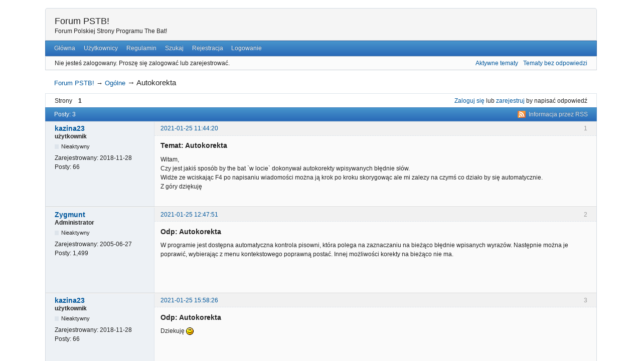

--- FILE ---
content_type: text/html; charset=utf-8
request_url: https://thebat.pl/forum/viewtopic.php?pid=10125
body_size: 3134
content:
<!DOCTYPE html>
<!--[if lt IE 7 ]> <html class="oldie ie6" lang="pl" dir="ltr"> <![endif]-->
<!--[if IE 7 ]>    <html class="oldie ie7" lang="pl" dir="ltr"> <![endif]-->
<!--[if IE 8 ]>    <html class="oldie ie8" lang="pl" dir="ltr"> <![endif]-->
<!--[if gt IE 8]><!--> <html lang="pl" dir="ltr"> <!--<![endif]-->
<head>
<meta charset="utf-8" />
<meta name="viewport" content="width=device-width, initial-scale=1.0">
<meta name="ROBOTS" content="NOINDEX, FOLLOW" />
<title>Autokorekta (Strona 1) — Ogólne — Forum PSTB!</title>
<link rel="alternate" type="application/rss+xml" href="https://thebat.pl/forum/extern.php?action=feed&amp;tid=2759&amp;type=rss" title="RSS" />
<link rel="alternate" type="application/atom+xml" href="https://thebat.pl/forum/extern.php?action=feed&amp;tid=2759&amp;type=atom" title="ATOM" />
<link rel="search" type="text/html" href="https://thebat.pl/forum/search.php" title="Szukaj" />
<link rel="search" type="application/opensearchdescription+xml" href="https://thebat.pl/forum/misc.php?action=opensearch" title="Forum PSTB!" />
<link rel="author" type="text/html" href="https://thebat.pl/forum/userlist.php" title="Użytkownicy" />
<link rel="stylesheet" type="text/css" media="screen" href="https://thebat.pl/forum/style/Oxygen/Oxygen.min.css" />

</head>
<body>
	<div id="brd-messages" class="brd"></div>

	<div id="brd-wrap" class="brd">
	<div id="brd-viewtopic" class="brd-page paged-page">
	<div id="brd-head" class="gen-content">
		<p id="brd-access"><a href="#brd-main">Przejdź do treści forum</a></p>
		<p id="brd-title"><a href="https://thebat.pl/forum/index.php">Forum PSTB!</a></p>
		<p id="brd-desc">Forum Polskiej Strony Programu The Bat!</p>
	</div>
	<div id="brd-navlinks" class="gen-content">
		<ul>
		<li id="navindex"><a href="https://thebat.pl/forum/index.php">Główna</a></li>
		<li id="navuserlist"><a href="https://thebat.pl/forum/userlist.php">Użytkownicy</a></li>
		<li id="navrules"><a href="https://thebat.pl/forum/misc.php?action=rules">Regulamin</a></li>
		<li id="navsearch"><a href="https://thebat.pl/forum/search.php">Szukaj</a></li>
		<li id="navregister"><a href="https://thebat.pl/forum/register.php">Rejestracja</a></li>
		<li id="navlogin"><a href="https://thebat.pl/forum/login.php">Logowanie</a></li>
	</ul>
		
	</div>
	<div id="brd-visit" class="gen-content">
		<p id="welcome"><span>Nie jesteś zalogowany.</span> <span>Proszę się zalogować lub zarejestrować.</span></p>
		<p id="visit-links" class="options"><span id="visit-recent" class="first-item"><a href="https://thebat.pl/forum/search.php?action=show_recent" title="Znajdź tematy, które zawierają świeże posty.">Aktywne tematy</a></span> <span id="visit-unanswered"><a href="https://thebat.pl/forum/search.php?action=show_unanswered" title="Znajdź tematy, które nie mają odpowiedzi">Tematy bez odpowiedzi</a></span></p>
	</div>
	
	<div class="hr"><hr /></div>
	<div id="brd-main">
		<h1 class="main-title"><a class="permalink" href="https://thebat.pl/forum/viewtopic.php?id=2759" rel="bookmark" title="Link do tematu">Autokorekta</a></h1>

		<div id="brd-crumbs-top" class="crumbs">
	<p><span class="crumb crumbfirst"><a href="https://thebat.pl/forum/index.php">Forum PSTB!</a></span> <span class="crumb"><span> &rarr;&#160;</span><a href="https://thebat.pl/forum/viewforum.php?id=4">Ogólne</a></span> <span class="crumb crumblast"><span> &rarr;&#160;</span>Autokorekta</span> </p>
</div>
		
		<div id="brd-pagepost-top" class="main-pagepost gen-content">
	<p class="paging"><span class="pages">Strony</span> <strong class="first-item">1</strong></p>
	<p class="posting"><a href="https://thebat.pl/forum/login.php">Zaloguj się</a> lub <a href="https://thebat.pl/forum/register.php">zarejestruj</a> by napisać odpowiedź</p>
</div>
		<div class="main-head">
		<p class="options"><span class="feed first-item"><a class="feed" href="https://thebat.pl/forum/extern.php?action=feed&amp;tid=2759&amp;type=rss">Informacja przez RSS</a></span></p>
		<h2 class="hn"><span><span class="item-info">Posty: 3 </span></span></h2>
	</div>
	<div id="forum4" class="main-content main-topic">
		<div class="post odd firstpost topicpost">
			<div id="p10121" class="posthead">
				<h3 class="hn post-ident"><span class="post-num">1</span> <span class="post-byline"><span>Temat przez </span><a title="Idź do kazina23's profilu" href="https://thebat.pl/forum/profile.php?id=18105">kazina23</a></span> <span class="post-link"><a class="permalink" rel="bookmark" title="Link do postu" href="https://thebat.pl/forum/viewtopic.php?pid=10121#p10121">2021-01-25 11:44:20</a></span></h3>
			</div>
			<div class="postbody">
				<div class="post-author">
					<ul class="author-ident">
						<li class="username"><a title="Idź do kazina23's profilu" href="https://thebat.pl/forum/profile.php?id=18105">kazina23</a></li>
						<li class="usertitle"><span>użytkownik</span></li>
						<li class="userstatus"><span>Nieaktywny</span></li>
					</ul>
					<ul class="author-info">
						<li><span>Zarejestrowany: <strong>2018-11-28</strong></span></li>
						<li><span>Posty: <strong>66</strong></span></li>
					</ul>
				</div>
				<div class="post-entry">
					<h4 id="pc10121" class="entry-title hn">Temat: Autokorekta</h4>
					<div class="entry-content">
						<p>Witam,<br />Czy jest jakiś sposób by the bat `w locie` dokonywał autokorekty wpisywanych błędnie słów.<br />Widże ze wciskając F4 po napisaniu wiadomości można ją krok po kroku skorygowąc ale mi zalezy na czymś co działo by się automatycznie.<br />Z góry dziękuję</p>
					</div>
				</div>
			</div>
		</div>
		<div class="post even replypost">
			<div id="p10123" class="posthead">
				<h3 class="hn post-ident"><span class="post-num">2</span> <span class="post-byline"><span>Odpowiedź przez </span><a title="Idź do Zygmunt's profilu" href="https://thebat.pl/forum/profile.php?id=5">Zygmunt</a></span> <span class="post-link"><a class="permalink" rel="bookmark" title="Link do postu" href="https://thebat.pl/forum/viewtopic.php?pid=10123#p10123">2021-01-25 12:47:51</a></span></h3>
			</div>
			<div class="postbody">
				<div class="post-author">
					<ul class="author-ident">
						<li class="username"><a title="Idź do Zygmunt's profilu" href="https://thebat.pl/forum/profile.php?id=5">Zygmunt</a></li>
						<li class="usertitle"><span>Administrator</span></li>
						<li class="userstatus"><span>Nieaktywny</span></li>
					</ul>
					<ul class="author-info">
						<li><span>Zarejestrowany: <strong>2005-06-27</strong></span></li>
						<li><span>Posty: <strong>1,499</strong></span></li>
					</ul>
				</div>
				<div class="post-entry">
					<h4 id="pc10123" class="entry-title hn">Odp: Autokorekta</h4>
					<div class="entry-content">
						<p>W programie jest dostępna automatyczna kontrola pisowni, która polega na zaznaczaniu na bieżąco błędnie wpisanych wyrazów. Następnie można je poprawić, wybierając z menu kontekstowego poprawną postać. Innej możliwości korekty na bieżąco nie ma.</p>
					</div>
				</div>
			</div>
		</div>
		<div class="post odd lastpost replypost">
			<div id="p10125" class="posthead">
				<h3 class="hn post-ident"><span class="post-num">3</span> <span class="post-byline"><span>Odpowiedź przez </span><a title="Idź do kazina23's profilu" href="https://thebat.pl/forum/profile.php?id=18105">kazina23</a></span> <span class="post-link"><a class="permalink" rel="bookmark" title="Link do postu" href="https://thebat.pl/forum/viewtopic.php?pid=10125#p10125">2021-01-25 15:58:26</a></span></h3>
			</div>
			<div class="postbody">
				<div class="post-author">
					<ul class="author-ident">
						<li class="username"><a title="Idź do kazina23's profilu" href="https://thebat.pl/forum/profile.php?id=18105">kazina23</a></li>
						<li class="usertitle"><span>użytkownik</span></li>
						<li class="userstatus"><span>Nieaktywny</span></li>
					</ul>
					<ul class="author-info">
						<li><span>Zarejestrowany: <strong>2018-11-28</strong></span></li>
						<li><span>Posty: <strong>66</strong></span></li>
					</ul>
				</div>
				<div class="post-entry">
					<h4 id="pc10125" class="entry-title hn">Odp: Autokorekta</h4>
					<div class="entry-content">
						<p>Dziekuję <img src="https://thebat.pl/forum/img/smilies/smile.png" width="15" height="15" alt="smile" /></p>
					</div>
				</div>
			</div>
		</div>
	</div>

	<div class="main-foot">
		<h2 class="hn"><span><span class="item-info">Posty: 3 </span></span></h2>
	</div>
		<div id="brd-pagepost-end" class="main-pagepost gen-content">
	<p class="paging"><span class="pages">Strony</span> <strong class="first-item">1</strong></p>
	<p class="posting"><a href="https://thebat.pl/forum/login.php">Zaloguj się</a> lub <a href="https://thebat.pl/forum/register.php">zarejestruj</a> by napisać odpowiedź</p>
</div>
		<div id="brd-crumbs-end" class="crumbs">
	<p><span class="crumb crumbfirst"><a href="https://thebat.pl/forum/index.php">Forum PSTB!</a></span> <span class="crumb"><span> &rarr;&#160;</span><a href="https://thebat.pl/forum/viewforum.php?id=4">Ogólne</a></span> <span class="crumb crumblast"><span> &rarr;&#160;</span>Autokorekta</span> </p>
</div>
	</div>
		<!-- forum_qpost -->
		<!-- forum_info -->
	<div class="hr"><hr /></div>
	<div id="brd-about">
		<form id="qjump" method="get" accept-charset="utf-8" action="https://thebat.pl/forum/viewforum.php">
	<div class="frm-fld frm-select">
		<label for="qjump-select"><span>Idź do forum:</span></label><br />
		<span class="frm-input"><select id="qjump-select" name="id">
			<optgroup label="Polska Strona Programu The Bat!">
				<option value="4" selected="selected">Ogólne</option>
				<option value="9">Szablony i filtry</option>
				<option value="6">Podręcznik i plik językowy The Bat!</option>
				<option value="11">The Bat! i oprogramowanie firm trzecich</option>
			</optgroup>
			<optgroup label="Wtyczki">
				<option value="7">Wtyczki antyspamowe</option>
				<option value="10">Wtyczki makropoleceń</option>
				<option value="5">Wtyczki antywirusowe</option>
				<option value="12">Inne wtyczki</option>
			</optgroup>
			<optgroup label="FAQ">
				<option value="1">FAQ - pytania i odpowiedzi</option>
			</optgroup>
		</select>
		<input type="submit" id="qjump-submit" value="Idź" /></span>
	</div>
</form>
	<p id="copyright">Forum oparte o <a href="https://punbb.informer.com/" target="_blank">PunBB</a>, wspierane przez <a href="https://www.informer.com/" target="_blank">Informer Technologies, Inc</a></p>
	</div>
		<!-- forum_debug -->
	</div>
	</div>
	<script>if (typeof PUNBB === 'undefined' || !PUNBB) {
		var PUNBB = {};
	}

	PUNBB.env = {
		base_url: "https://thebat.pl/forum/",
		base_js_url: "https://thebat.pl/forum/include/js/",
		user_lang: "Polish",
		user_style: "Oxygen",
		user_is_guest: "1",
		page: "viewtopic"
	};</script>
<script src="https://thebat.pl/forum/style/Oxygen/responsive-nav.min.js"></script>
<script src="https://thebat.pl/forum/include/js/min/punbb.common.min.js"></script>
<script>(function () {
	var forum_quickjump_url = "https://thebat.pl/forum/viewforum.php?id=$1";
	var sef_friendly_url_array = new Array(9);
	sef_friendly_url_array[4] = "ogolne";
	sef_friendly_url_array[9] = "szablony-i-filtry";
	sef_friendly_url_array[6] = "podrecznik-i-plik-jezykowy-the-bat";
	sef_friendly_url_array[11] = "the-bat-i-oprogramowanie-firm-trzecich";
	sef_friendly_url_array[7] = "wtyczki-antyspamowe";
	sef_friendly_url_array[10] = "wtyczki-makropolecen";
	sef_friendly_url_array[5] = "wtyczki-antywirusowe";
	sef_friendly_url_array[12] = "inne-wtyczki";
	sef_friendly_url_array[1] = "faq-pytania-i-odpowiedzi";

	PUNBB.common.addDOMReadyEvent(function () { PUNBB.common.attachQuickjumpRedirect(forum_quickjump_url, sef_friendly_url_array); });
}());</script>

	<script>
	    var main_menu = responsiveNav("#brd-navlinks", {
		label: "Forum PSTB!"
	    });
	    if(document.getElementsByClassName('admin-menu').length){
		var admin_menu = responsiveNav(".admin-menu", {
		    label: ""
		});
	    }
	    if(document.getElementsByClassName('main-menu').length){
		var profile_menu = responsiveNav(".main-menu", {
		    label: ""
		});
	    }
	</script>
</body>
</html>
